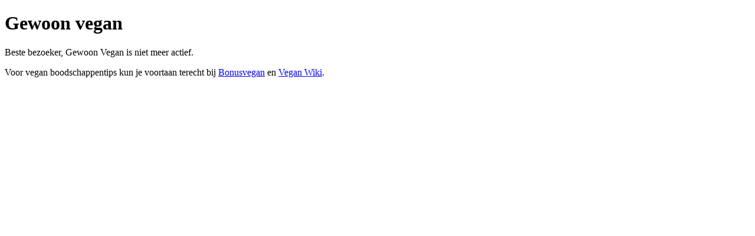

--- FILE ---
content_type: text/html
request_url: https://gewoonvegan.nl/oatly-haveryoghurt/
body_size: 56
content:
 <!DOCTYPE html>
 <html>
	 <head>
		 <title>Gewoon vegan</title>
	 </head>
	 <body>
		 <h1>Gewoon vegan</h1>
		 <p>Beste bezoeker, Gewoon Vegan is niet meer actief.</p>
		 <p>Voor vegan boodschappentips kun je voortaan terecht bij <a href="https://bonusvegan.nl/">Bonusvegan</a> en <a href="https://veganwiki.nl/">Vegan Wiki</a>.</p>
	 </body>
 </html> 
